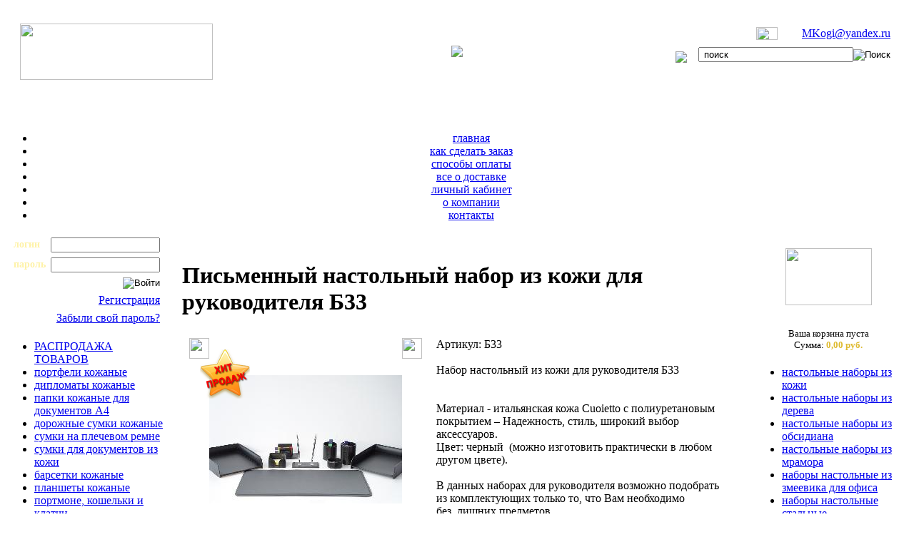

--- FILE ---
content_type: text/html; charset=windows-1251
request_url: https://www.mirkogi.ru/imag/n/nk/detail.php?ELEMENT_ID=10810
body_size: 11985
content:
<!DOCTYPE html PUBLIC "-//W3C//DTD XHTML 1.0 Transitional//EN" "http://www.w3.org/TR/xhtml1/DTD/xhtml1-transitional.dtd">
<html xmlns="http://www.w3.org/1999/xhtml">
<head>
<meta http-equiv="Content-Type" content="text/html; charset=windows-1251" />
<meta name="robots" content="кожаный, настольный, набор, из кожи, купить, кожаные, наборы, для руководителя, офисный, дорогой, письменный, кожаные, дипломат" />
<meta name="keywords" content="кожаный, настольный, набор, из кожи, купить, кожаные, наборы, для руководителя, офисный, дорогой, письменный, кожаные, дипломат" />
<title>Мир Кожи | Письменный настольный набор из кожи для руководителя Б33</title>
<link href="/bitrix/js/main/core/css/core.css?1647366946" type="text/css" rel="stylesheet" />
<link href="/bitrix/templates/mir/components/bitrix/menu/horizontal_multilevel1/style.css?1647366946" type="text/css" rel="stylesheet" />
<link href="/bitrix/templates/mir/components/bitrix/menu/left_menu/style.css?1647366946" type="text/css" rel="stylesheet" />
<link href="/bitrix/templates/.default/components/efuture/catalog.section/ban_new2/style.css?1647366947" type="text/css" rel="stylesheet" />
<link href="/bitrix/templates/mir/components/bitrix/catalog.section/template2/style.css?1647366946" type="text/css" rel="stylesheet" />
<link href="/bitrix/templates/mir/components/bitrix/catalog.element/template1/style.css?1647366946" type="text/css" rel="stylesheet" />
<link href="/bitrix/templates/mir/components/bitrix/sale.basket.basket/template1/style.css?1647366946" type="text/css" rel="stylesheet" />
<link href="/bitrix/templates/mir/components/bitrix/sale.basket.basket.line/.default/style.css?1647366946" type="text/css" rel="stylesheet" />
<link href="/bitrix/templates/mir/components/bitrix/menu/right_menu/style.css?1647366946" type="text/css" rel="stylesheet" />
<link href="/bitrix/templates/mir/styles.css?1768299841" type="text/css" rel="stylesheet" />
<link href="/bitrix/templates/mir/template_styles.css?1768299841" type="text/css" rel="stylesheet" />
<script type="text/javascript" src="/bitrix/js/main/core/core.js?1647366946"></script>
<script type="text/javascript">BX.message({'LANGUAGE_ID':'ru','FORMAT_DATE':'DD.MM.YYYY','FORMAT_DATETIME':'DD.MM.YYYY HH:MI:SS','COOKIE_PREFIX':'BITRIX_SM','USER_ID':'','bitrix_sessid':'487965aed28a5a8acb1b164b995c0632','SITE_ID':'mk','JS_CORE_LOADING':'Загрузка...','JS_CORE_WINDOW_CLOSE':'Закрыть','JS_CORE_WINDOW_EXPAND':'Развернуть','JS_CORE_WINDOW_NARROW':'Свернуть в окно','JS_CORE_WINDOW_SAVE':'Сохранить','JS_CORE_WINDOW_CANCEL':'Отменить','JS_CORE_H':'ч','JS_CORE_M':'м','JS_CORE_S':'с'})</script>
<script type="text/javascript" src="/bitrix/js/main/core/core_ajax.js?1647366946"></script>
<script type="text/javascript" src="/bitrix/js/main/session.js?1647366946"></script>
<script type="text/javascript">
bxSession.Expand(1440, '487965aed28a5a8acb1b164b995c0632', false, '9757d7b9a5c790fde19312ca05cf3142');
</script>
<meta name='yandex-verification' content='6520417a34f38236' />

<link rel="SHORTCUT ICON" href="//www.mirkogi.ru/favicon.ico" type="image/x-icon">
<link rel="icon" type="image/svg+xml" href="//www.mirkogi.ru/favicon.svg" />

<meta name="yandex-verification" content="67f1ed9e9bf02dc2" />


<!-- Yandex.Metrika counter -->
<script type="text/javascript" >
    (function (d, w, c) {
        (w[c] = w[c] || []).push(function() {
            try {
                w.yaCounter1127799 = new Ya.Metrika2({
                    id:1127799,
                    clickmap:true,
                    trackLinks:true,
                    accurateTrackBounce:true,
                    webvisor:true
                });
            } catch(e) { }
        });

        var n = d.getElementsByTagName("script")[0],
            s = d.createElement("script"),
            f = function () { n.parentNode.insertBefore(s, n); };
        s.type = "text/javascript";
        s.async = true;
        s.src = "https://mc.yandex.ru/metrika/tag.js";

        if (w.opera == "[object Opera]") {
            d.addEventListener("DOMContentLoaded", f, false);
        } else { f(); }
    })(document, window, "yandex_metrika_callbacks2");
</script>
<noscript><div><img src="https://mc.yandex.ru/watch/1127799" style="position:absolute; left:-9999px;" alt="" /></div></noscript>
<!-- /Yandex.Metrika counter -->



<!--[if lt IE 7]>
<script type="text/javascript" src="/unitpngfix.js"></script>
<![endif]-->

<script          language=JavaScript>
        var message="";
        function clickIE() {if (document.all) {(message);return false;}}
        function clickNS(e) {if 
        (document.layers||(document.getElementById&&!document.all)) {
        if (e.which==2||e.which==3) {(message);return false;}}}
        if (document.layers) 
        {document.captureEvents(Event.MOUSEDOWN);document.onmousedown=clickNS;}
        else{document.onmouseup=clickNS;document.oncontextmenu=clickIE;}
        function MM_displayStatusMsg(msgStr) {
        status=msgStr;
        document.MM_returnValue = true;
        }
        </script>

</head>

<SCRIPT language="JavaScript"> 
 
<!-- Begin
function movepic(img_name,img_src) {
document[img_name].src=img_src;
}
// End -->
</SCRIPT>


<script type="text/javascript" src="/highslide/highslide.js"></script>
<script type="text/javascript" src="/highslide/highslide-with-gallery.js"></script>
<!--[if lt IE 7]>
<link rel="stylesheet" type="text/css" href="/highslide/highslide-ie6.css" />
<![endif]-->

<link rel="stylesheet" type="text/css" href="/highslide/highslide.css" />

<script type="text/javascript">
   hs.blockRightClick = true;
</script>

<body>
<SCRIPT          language=JavaScript1.2>
        var clickmessage="Извините, у Вас нет права на копирование рисунков!"
        function disableclick(e) {
        if (document.all) {
        if (event.button==2||event.button==3) {
        if (event.srcElement.tagName=="IMG"){
        alert(clickmessage)
        return false;
        }
        }
        }
        else if (document.layers) {
        if (e.which == 3) {
        alert(clickmessage)
        return false;
        }
        }
        else if (document.getElementById){
        if (e.which==3&&e.target.tagName=="IMG"){
        alert(clickmessage)
        return false
        }
        }
        }
        function associateimages(){
        for(i=0;i<document.images.length;i++)
        document.images[i].onmousedown=disableclick;
        }
        if (document.all||document.getElementById)
        document.onmousedown=disableclick
        else if (document.layers)
        associateimages()
        </SCRIPT>
<div id="panel"></div>
<table border="0"  cellspacing="0" cellpadding="0" style="min-width:1230px; width:100%; height:100%;">
  <tr>
    <td valign="top" height="100%"><table width="100%" border="0" cellspacing="0" cellpadding="0">
      <tr>
        <td valign="top" style="min-height:161px; height:161px; background:url(/bitrix/templates/mir/images/back_top.gif) left top repeat-x;">
        <table width="100%" border="0" cellspacing="0" cellpadding="0" style="padding-left:20px; padding-top:25px; padding-right:20px;">
          <tr>
            <td align="left" valign="middle" style="min-width:350px; width:350px;"><a href="/"><img src="/bitrix/templates/mir/images/logo.png" width="270" height="79" /></a></td>
            <td align="center" valign="middle"><img src="/images/phone_new.png" height="68" /></td>
            <td align="right" valign="top" style="min-width:350px; width:300px;"><table width="100%" border="0" cellspacing="5" cellpadding="0">
              <tr>
                <td width="155" align="right"><img src="/bitrix/templates/mir/images/mail.png" width="30" height="18" align="middle" /></td>
                <td width="130" align="right" class="top_cont">
<script language="JavaScript">
var login  = 'MKogi';
var server = 'yandex.ru';
var email  = login+'@'+server;
var url = 'mailto:'+email;
document.write('<a href="'+url+'" class="top_cont">'+email+'</a>');
</script>
</td>
              </tr>
              <tr>
                <td width="155" align="right"></td>
                <td width="130" align="right" class="top_cont"></td>
              </tr>
              <tr>
                <td colspan="2" align="right">                  
<form action="/search/index.php" name="frm">
	<table border="0" cellspacing="0" cellpadding="0" align="right">
		<tr>
		  <td align="center"><img src="/bitrix/templates/mir/images/search.png" align="middle" />
		    &nbsp;&nbsp;&nbsp;</td>
		  <td align="right"><input type="text" name="q" size="25" maxlength="50" class="q" value=" поиск " onClick="document.forms['frm'].q.value='';"/></td>
			<td align="left"><input name="s2" type="image" value="Поиск" src="/bitrix/templates/mir/images/search_right.gif" align="middle" /></td>
		</tr>
	</table>
</form>
</td>
              </tr>
            </table></td>
          </tr>
        </table></td>
      </tr>
    </table>
   <table width="100%" border="0" cellspacing="0" cellpadding="0">
  <tr>
    <td class="menu_top_back"></td>
  </tr>
  <tr>
    <td valign="middle" align="center" class="menu_main"><script src="/bitrix/templates/mir/components/bitrix/menu/horizontal_multilevel1/script.js?1647366946" type="text/javascript"></script>
<ul id="horizontal-multilevel-menu">


	
	
		
							<li><a href="/index.php" class="root-item">главная</a></li>
			
		
	
	

	
	
		
							<li><a href="/howtobuy/" class="root-item">как сделать заказ</a></li>
			
		
	
	

	
	
		
							<li><a href="/oplata.php" class="root-item">способы оплаты</a></li>
			
		
	
	

	
	
		
							<li><a href="/dostavka.php" class="root-item">все о доставке</a></li>
			
		
	
	

	
	
		
							<li><a href="/personal/" class="root-item">личный кабинет</a></li>
			
		
	
	

	
	
		
							<li><a href="/about.php" class="root-item">о компании</a></li>
			
		
	
	

	
	
		
							<li><a href="/kont.php" class="root-item">контакты</a></li>
			
		
	
	


</ul>
<div class="menu-clear-left"></div>
</td>
  </tr>
  <tr>
    <td class="menu_top_back"></td>
  </tr>
</table>
<table style="min-width:1230px; width:100%" height="77%" border="0" cellspacing="0" cellpadding="0">
  <tr>
    <td rowspan="2" valign="top" class="column_left_right"><table width="100%" border="0" cellspacing="0" cellpadding="0">
      <tr>
        <td class="auth_form">

<div id="at_bitrix">
<form method="post" target="_top" action="/imag/n/nk/detail.php?login=yes&amp;ELEMENT_ID=10810">
			<input type="hidden" name="backurl" value="/imag/n/nk/detail.php?ELEMENT_ID=10810" />
			<input type="hidden" name="AUTH_FORM" value="Y" />
	<input type="hidden" name="TYPE" value="AUTH" />
	<table width="95%" align="center" cellspacing="5">
			<tr>
				<td >
				<span style="color:#fef2a7; font-size:14px; font-weight:bold;">логин</span></td>
				<td width="100%" align="right"><input type="text" class="auth" name="USER_LOGIN" maxlength="50" value="" size="17" /></td>
			</tr>
			<tr>
				<td>
				<span style="color:#fef2a7; font-size:14px; font-weight:bold;">пароль</span></td>
				<td align="right"><input class="pass" type="password" name="USER_PASSWORD" maxlength="50" size="17" /></td>
			</tr>
							<tr>
				<td colspan="2" align="right"><input type="image" src="/images/enter.gif" name="Login" value="Войти" /></td>
			</tr>
					<tr>
				<td colspan="2" align="right"><a href="/auth.php?register=yes&amp;backurl=%2Fimag%2Fn%2Fnk%2Fdetail.php%3FELEMENT_ID%3D10810">Регистрация</a><br /></td>
	  </tr>
		
			<tr>
				<td colspan="2" align="right"><a href="/auth.php?forgot_password=yes&amp;backurl=%2Fimag%2Fn%2Fnk%2Fdetail.php%3FELEMENT_ID%3D10810">Забыли свой пароль?</a></td>
	  </tr>
	</table>
</form>
</div>


</td>
      </tr>
      <tr>
        <td class="left_spacer"></td>
      </tr>
      <tr>
        <td class="left_menu"><script src="/bitrix/templates/mir/components/bitrix/menu/left_menu/script.js?1647366946" type="text/javascript"></script>
<ul id="vertical-multilevel-menu">


	
	
		
							<li><a href="/imag/kog/rek/" class="root-item">РАСПРОДАЖА ТОВАРОВ</a></li>
			
		
	
	

	
	
		
							<li><a href="/imag/kog/port/" class="root-item">портфели кожаные</a></li>
			
		
	
	

	
	
		
							<li><a href="/imag/kog/dip/" class="root-item">дипломаты кожаные</a></li>
			
		
	
	

	
	
		
							<li><a href="/imag/kog/papki/" class="root-item">папки кожаные для документов А4</a></li>
			
		
	
	

	
	
		
							<li><a href="/imag/kog/sdor/" class="root-item">дорожные сумки кожаные</a></li>
			
		
	
	

	
	
		
							<li><a href="/imag/kog/spw/" class="root-item">сумки на плечевом ремне</a></li>
			
		
	
	

	
	
		
							<li><a href="/imag/kog/sdoc/" class="root-item">сумки для документов из кожи</a></li>
			
		
	
	

	
	
		
							<li><a href="/imag/kog/bar/" class="root-item">барсетки кожаные</a></li>
			
		
	
	

	
	
		
							<li><a href="/imag/kog/pl/" class="root-item">планшеты кожаные</a></li>
			
		
	
	

	
	
		
							<li><a href="/imag/kog/portm/" class="root-item">портмоне, кошельки и клатчи</a></li>
			
		
	
	

	
	
		
							<li><a href="/imag/kog/rem/" class="root-item">ремни кожаные мужские</a></li>
			
		
	
	

	
	
		
							<li><a href="/imag/kog/portp/" class="root-item">портпледы кожаные</a></li>
			
		
	
	

	
	
		
							<li><a href="/imag/kog/sw/" class="root-item">сумки женские кожаные</a></li>
			
		
	
	

	
	
		
							<li><a href="/imag/kog/covers/" class="root-item">обложки для документов</a></li>
			
		
	
	


</ul>
</td>
      </tr>
       <tr>
        <td class="left_spacer"></td>
      </tr>
        <tr>
        <td><br />
 
<p align="center"><img src="/images/bn.gif" width="191" height="193"  /> 
  <br />
   <span style="font-size: 11px;"><strong>Уважаемые клиенты! 
      <br />
     </strong>В нашем Интернет магазине &laquo;Мир Кожи&raquo; Богатый выбор кожаных изделий известных мировых брендов.Всегда для Вас проводятся всевозможные акции. Так же в зависимости от объема заказа, суммы и т.д. предусмотрена гибкая система скидок. 
    <br />
   <strong>Подробную информацию о скидках Вы можете узнать, позвонив по телефону 
      <br />
          </strong></span><span style="font-size: 11px;"><strong>8 (916) 402-30-44</strong></span></p>
 

<table border="0" align="center" cellpadding="0" cellspacing="0">
		
				<tr>
		
		<td valign="top" width="100%">

			<table border="0" align="center" cellpadding="0" cellspacing="2">
				<tr>
					
						<td align="center" valign="top" >

						<a href="/imag/kog/port/apples/detail.php?ELEMENT_ID=8404"><img border="0" src="/upload/iblock/04b/200-1.jpg" width="140" height="113.4" alt="Портфель мужской кожаный на одно отделение APPLES" title="Портфель мужской кожаный на одно отделение APPLES" /></a></td>
				</tr>
				<tr>
				  <td align="center" valign="top" ><a href="/imag/kog/port/apples/detail.php?ELEMENT_ID=8404" style="font-size:12px;"><b>Портфель мужской кожаный на одно отделение APPLES</b></a><br/>
										
						<span style="font-size:11px; align:justify;"></span>
<div style="float:right"><a href="/imag/kog/port/apples/detail.php?ELEMENT_ID=8404" style="font-size:11px;">Подробнее...</a></div></td>
			  </tr>
			</table>

			
		</td>

					</tr>
		
		
				<tr>
		
		<td valign="top" width="100%">

			<table border="0" align="center" cellpadding="0" cellspacing="2">
				<tr>
					
						<td align="center" valign="top" >

						<a href="/imag/kog/dip/esselte/detail.php?ELEMENT_ID=7570"><img border="0" src="/upload/iblock/e8b/072603   7570.jpg" width="189" height="114.1" alt="Купить дипломат из натуральной кожи" title="Купить дипломат из натуральной кожи" /></a></td>
				</tr>
				<tr>
				  <td align="center" valign="top" ><a href="/imag/kog/dip/esselte/detail.php?ELEMENT_ID=7570" style="font-size:12px;"><b>Купить дипломат из натуральной кожи</b></a><br/>
										
						<span style="font-size:11px; align:justify;"></span>
<div style="float:right"><a href="/imag/kog/dip/esselte/detail.php?ELEMENT_ID=7570" style="font-size:11px;">Подробнее...</a></div></td>
			  </tr>
			</table>

			
		</td>

					</tr>
		
		
		
</table>


</td>
      </tr>
<tr><td>
<br/><p align="justify">

<table border="0" align="center" cellpadding="0" cellspacing="0">
		
				<tr>
		
		<td valign="top" width="100%">

			<table border="0" align="center" cellpadding="0" cellspacing="2">
				<tr>
					<td align="center">
						<a href="http://www.mirkogi.ru/imag/kog/rek/"><img border="0" src="/upload/iblock/3f6/200 grwmj.jpg" width="200" height="208" alt="" title="Рекламные акции. Распродажа портфелей, портпледов, дорожных сумок, настольных наборов и многое другое " /></a><br /><a href="http://www.mirkogi.ru/imag/kog/rek/">
						<b>Рекламные акции. Распродажа портфелей, портпледов, дорожных сумок, настольных наборов и многое другое </b>
						</a><br />
						</td>
					
					
				</tr>
			</table>

			
						
			
			&nbsp;
		</td>

					</tr>
		
		
				<tr>
		
		<td valign="top" width="100%">

			<table border="0" align="center" cellpadding="0" cellspacing="2">
				<tr>
					<td align="center">
						<a href="http://www.mirkogi.ru/imag/kog/port/krok/detail.php?ELEMENT_ID=8229"><img border="0" src="/upload/iblock/f09/3.jpeg" width="202" height="200" alt="" title="Купить портфель из натуральной кожи крокодила ND04 Лучшая цена!!! Скидка 5%" /></a><br /><a href="http://www.mirkogi.ru/imag/kog/port/krok/detail.php?ELEMENT_ID=8229">
						<b>Купить портфель из натуральной кожи крокодила ND04 Лучшая цена!!! Скидка 5%</b>
						</a><br />
						</td>
					
					
				</tr>
			</table>

			
						
			
			&nbsp;
		</td>

					</tr>
		
		
				<tr>
		
		<td valign="top" width="100%">

			<table border="0" align="center" cellpadding="0" cellspacing="2">
				<tr>
					<td align="center">
						<a href="http://www.mirkogi.ru/imag/index.php?SECTION_ID=1173&ELEMENT_ID=9063&sphrase_id=30598"><img border="0" src="/upload/iblock/745/076 008.jpg" width="200" height="168" alt="" title="Портфель мужской кожаный на два отделения Giorgio Ferretti 076 008 Лучшая цена! Распродажа" /></a><br /><a href="http://www.mirkogi.ru/imag/index.php?SECTION_ID=1173&ELEMENT_ID=9063&sphrase_id=30598">
						<b>Портфель мужской кожаный на два отделения Giorgio Ferretti 076 008 Лучшая цена! Распродажа</b>
						</a><br />
						</td>
					
					
				</tr>
			</table>

			
						
			
			&nbsp;
		</td>

					</tr>
		
		
				<tr>
		
		<td valign="top" width="100%">

			<table border="0" align="center" cellpadding="0" cellspacing="2">
				<tr>
					<td align="center">
						<a href="http://www.mirkogi.ru/imag/kog/port/vasheron/detail.php?ELEMENT_ID=10158"><img border="0" src="/upload/iblock/1e1/refutbg 1.jpg" width="200" height="196" alt="" title="Портфель мужской кожаный NARVIN (Vasheron) 9736 N.Polo Black Распродажа 5%" /></a><br /><a href="http://www.mirkogi.ru/imag/kog/port/vasheron/detail.php?ELEMENT_ID=10158">
						<b>Портфель мужской кожаный NARVIN (Vasheron) 9736 N.Polo Black Распродажа 5%</b>
						</a><br />
						</td>
					
					
				</tr>
			</table>

			
						
			
			&nbsp;
		</td>

					</tr>
		
		
				<tr>
		
		<td valign="top" width="100%">

			<table border="0" align="center" cellpadding="0" cellspacing="2">
				<tr>
					<td align="center">
						<a href="http://www.mirkogi.ru/imag/index.php?SECTION_ID=1185&ELEMENT_ID=9468&sphrase_id=38017"><img border="0" src="/upload/iblock/8b0/225 03.jpg" width="200" height="196" alt="" title="Сумка кожаная для документов Barkli 225 03 Высшее качество!!! Скидка 3%" /></a><br /><a href="http://www.mirkogi.ru/imag/index.php?SECTION_ID=1185&ELEMENT_ID=9468&sphrase_id=38017">
						<b>Сумка кожаная для документов Barkli 225 03 Высшее качество!!! Скидка 3%</b>
						</a><br />
						</td>
					
					
				</tr>
			</table>

			
						
			
			&nbsp;
		</td>

					</tr>
		
		
				<tr>
		
		<td valign="top" width="100%">

			<table border="0" align="center" cellpadding="0" cellspacing="2">
				<tr>
					<td align="center">
						<a href="http://www.mirkogi.ru/imag/index.php?SECTION_ID=1174&ELEMENT_ID=9078&sphrase_id=34029"><img border="0" src="/upload/iblock/724/019 010.jpg" width="200" height="180" alt="" title="Сумка для документов кожаная на три отделения Giorgio Ferretti 019 010 Лучшая цена! Распродажа Скидка 5%" /></a><br /><a href="http://www.mirkogi.ru/imag/index.php?SECTION_ID=1174&ELEMENT_ID=9078&sphrase_id=34029">
						<b>Сумка для документов кожаная на три отделения Giorgio Ferretti 019 010 Лучшая цена! Распродажа Скидка 5%</b>
						</a><br />
						</td>
					
					
				</tr>
			</table>

			
						
			
			&nbsp;
		</td>

					</tr>
		
		
				<tr>
		
		<td valign="top" width="100%">

			<table border="0" align="center" cellpadding="0" cellspacing="2">
				<tr>
					<td align="center">
						<a href="http://www.mirkogi.ru/imag/index.php?SECTION_ID=1175&ELEMENT_ID=9196&sphrase_id=38020"><img border="0" src="/upload/iblock/d21/122 1.jpg" width="200" height="159" alt="" title="Сумка дорожная кожаная Giorgio Ferretti 122 1 Лучшая цена! Распродажа 3%" /></a><br /><a href="http://www.mirkogi.ru/imag/index.php?SECTION_ID=1175&ELEMENT_ID=9196&sphrase_id=38020">
						<b>Сумка дорожная кожаная Giorgio Ferretti 122 1 Лучшая цена! Распродажа 3%</b>
						</a><br />
						</td>
					
					
				</tr>
			</table>

			
						
			
			&nbsp;
		</td>

					</tr>
		
		
				<tr>
		
		<td valign="top" width="100%">

			<table border="0" align="center" cellpadding="0" cellspacing="2">
				<tr>
					<td align="center">
						<a href="http://www.mirkogi.ru/imag/kog/port/krok/detail.php?ELEMENT_ID=8230"><img border="0" src="/upload/iblock/6b7/2.jpeg" width="200" height="205" alt="" title="Купить портфель из натуральной кожи крокодила ND05 Лучшая цена!!! Скидка 5%" /></a><br /><a href="http://www.mirkogi.ru/imag/kog/port/krok/detail.php?ELEMENT_ID=8230">
						<b>Купить портфель из натуральной кожи крокодила ND05 Лучшая цена!!! Скидка 5%</b>
						</a><br />
						</td>
					
					
				</tr>
			</table>

			
						
			
			&nbsp;
		</td>

					</tr>
		
		
				<tr>
		
		<td valign="top" width="100%">

			<table border="0" align="center" cellpadding="0" cellspacing="2">
				<tr>
					<td align="center">
						<a href=" http://www.mirkogi.ru/imag/index.php?SECTION_ID=541&ELEMENT_ID=3125&sphrase_id=34032"><img border="0" src="/upload/iblock/f4b/cfbfa428-e3cd-11de-83ed-002185057a31_jpeg_resize1.jpg" width="200" height="198" alt="" title="Портфель мужской кожаный  &quot;Барселона&quot;  Лучшая цена!!! Распродажа" /></a><br /><a href=" http://www.mirkogi.ru/imag/index.php?SECTION_ID=541&ELEMENT_ID=3125&sphrase_id=34032">
						<b>Портфель мужской кожаный  &quot;Барселона&quot;  Лучшая цена!!! Распродажа</b>
						</a><br />
						</td>
					
					
				</tr>
			</table>

			
						
			
			&nbsp;
		</td>

					</tr>
		
		
				<tr>
		
		<td valign="top" width="100%">

			<table border="0" align="center" cellpadding="0" cellspacing="2">
				<tr>
					<td align="center">
						<a href="http://www.mirkogi.ru/imag/kog/port/vasheron/detail.php?ELEMENT_ID=10160"><img border="0" src="/upload/iblock/25e/111.jpg" width="200" height="172" alt="" title="Портфель кожаный мужской NARVIN (Vasheron) 9738-N Bambino Black (вашерон) Лучшая цена! Распродажа 3%" /></a><br /><a href="http://www.mirkogi.ru/imag/kog/port/vasheron/detail.php?ELEMENT_ID=10160">
						<b>Портфель кожаный мужской NARVIN (Vasheron) 9738-N Bambino Black (вашерон) Лучшая цена! Распродажа 3%</b>
						</a><br />
						</td>
					
					
				</tr>
			</table>

			
						
			
			&nbsp;
		</td>

					</tr>
		
		
				<tr>
		
		<td valign="top" width="100%">

			<table border="0" align="center" cellpadding="0" cellspacing="2">
				<tr>
					<td align="center">
						<a href="http://www.mirkogi.ru/imag/index.php?SECTION_ID=969&ELEMENT_ID=6914&sphrase_id=30604"><img border="0" src="/upload/iblock/e91/00061820.jpg" width="200" height="200" alt="" title="Портфель мужской кожаный на два отделения Merkur 00061820 Лучщая цена! Распродажа" /></a><br /><a href="http://www.mirkogi.ru/imag/index.php?SECTION_ID=969&ELEMENT_ID=6914&sphrase_id=30604">
						<b>Портфель мужской кожаный на два отделения Merkur 00061820 Лучщая цена! Распродажа</b>
						</a><br />
						</td>
					
					
				</tr>
			</table>

			
						
			
			&nbsp;
		</td>

					</tr>
		
		
				<tr>
		
		<td valign="top" width="100%">

			<table border="0" align="center" cellpadding="0" cellspacing="2">
				<tr>
					<td align="center">
						<a href="http://www.mirkogi.ru/imag/index.php?SECTION_ID=1169&ELEMENT_ID=9659&sphrase_id=30603"><img border="0" src="/upload/iblock/957/MT08.jpg" width="200" height="150" alt="" title="Ремень мужской кожаный EMINSA MT08 Лучщая цена! Распродажа" /></a><br /><a href="http://www.mirkogi.ru/imag/index.php?SECTION_ID=1169&ELEMENT_ID=9659&sphrase_id=30603">
						<b>Ремень мужской кожаный EMINSA MT08 Лучщая цена! Распродажа</b>
						</a><br />
						</td>
					
					
				</tr>
			</table>

			
						
			
			&nbsp;
		</td>

					</tr>
		
		
				<tr>
		
		<td valign="top" width="100%">

			<table border="0" align="center" cellpadding="0" cellspacing="2">
				<tr>
					<td align="center">
						<a href="http://www.mirkogi.ru/imag/kog/port/krok/detail.php?ELEMENT_ID=8228"><img border="0" src="/upload/iblock/fcb/1.jpeg" width="213" height="200" alt="" title="Портфель из натуральной кожи крокодила ND02 Лучшая цена!!! Скидка 5% " /></a><br /><a href="http://www.mirkogi.ru/imag/kog/port/krok/detail.php?ELEMENT_ID=8228">
						<b>Портфель из натуральной кожи крокодила ND02 Лучшая цена!!! Скидка 5% </b>
						</a><br />
						</td>
					
					
				</tr>
			</table>

			
						
			
			&nbsp;
		</td>

					</tr>
		
		
				<tr>
		
		<td valign="top" width="100%">

			<table border="0" align="center" cellpadding="0" cellspacing="2">
				<tr>
					<td align="center">
						<a href="http://www.mirkogi.ru/imag/index.php?SECTION_ID=884&ELEMENT_ID=8427&sphrase_id=30600"><img border="0" src="/upload/iblock/f9b/170362.jpg" width="200" height="195" alt="" title="Сумка дорожная кожаная Pierre Лучщая цена! Распродажа" /></a><br /><a href="http://www.mirkogi.ru/imag/index.php?SECTION_ID=884&ELEMENT_ID=8427&sphrase_id=30600">
						<b>Сумка дорожная кожаная Pierre Лучщая цена! Распродажа</b>
						</a><br />
						</td>
					
					
				</tr>
			</table>

			
						
			
			&nbsp;
		</td>

					</tr>
		
		
				<tr>
		
		<td valign="top" width="100%">

			<table border="0" align="center" cellpadding="0" cellspacing="2">
				<tr>
					<td align="center">
						<a href="http://www.mirkogi.ru/imag/kog/rek/detail.php?ELEMENT_ID=7834"><img border="0" src="/upload/iblock/994/ hvptzngmzple.jpg" width="200" height="127" alt="" title="Кредитницы Dr.Koffer из натуральной кожи для проездного билета, визиток и кредитных карт(черная и красная)" /></a><br /><a href="http://www.mirkogi.ru/imag/kog/rek/detail.php?ELEMENT_ID=7834">
						<b>Кредитницы Dr.Koffer из натуральной кожи для проездного билета, визиток и кредитных карт(черная и красная)</b>
						</a><br /><b> СКИДКА При покупке от 10 шт. цена 600руб. </b>
						</td>
					
					
				</tr>
			</table>

			
						
			
			&nbsp;
		</td>

					</tr>
		
		
		
</table>

</p></td></tr>
    </table>
     </td>
    <td valign="top" style="min-width:820px;"><table width="100%" border="0" cellspacing="20" cellpadding="0">
      <tr>
        <td><h1>Письменный настольный набор из кожи для руководителя Б33</h1>
<p></p>
<p><p>

	<table width="100%" border="0" cellspacing="0" cellpadding="10">
		<tr>
				  <td width="0%" align="center" valign="top">
            <script type="text/javascript"> 
	hs.graphicsDir = '/highslide/graphics/';
	hs.wrapperClassName = 'wide-border';
</script>

  

<div style=" margin-left:5px; margin-top:5px; position: absolute; background:url(//castelshop.ru/images/hit.png) no-repeat; color:#FFF; width:70px; height:70px; font-size:14px; font-weight:bold; margin-top:15px; margin-left:15px;"></div>

<table width="0" border="0" align="center" cellpadding="0" cellspacing="0">
						  <tr>
						    <td><img src="/images/left_top.png" width="28" height="29"></td>
						    <td rowspan="3" valign="top" ><table width="100%" border="0" cellspacing="0" cellpadding="0">
						      <tr>
						        <td height="7" style="background:url(/images/top_spacer.png) top repeat-x"></td>
					          </tr>
						      <tr>
						        <td style="background:#FFF; min-width:270px; min-height:270px; width:220px; height:270px;" align="center"><a href="/upload/iblock/aa7/36644f74-3579-11e7-8573-bcaec5b392f8.resize1.jpeg" class="highslide" onclick="return hs.expand(this)">
<img src="/upload/iblock/dd8/36644f74-3579-11e7-8573-bcaec5b392f8.resize2.jpeg" border="0" width="270" height="180" alt="Письменный настольный набор из кожи для руководителя Б33" title="Письменный настольный набор из кожи для руководителя Б33" /></a></td>
					          </tr>
						      <tr>
						        <td height="7" style="background:url(/images/bottom_spacer.png) bottom repeat-x"></td>
					          </tr>
					        </table></td>
						    <td><img src="/images/right_top.png" width="28" height="29"></td>
					      </tr>
						  <tr>
						    <td height="226" style="background:url(/images/left_spacer_main.gif)">&nbsp;</td>
						    <td height="100%" style="background:url(/images/right_spacer_main.gif)">&nbsp;</td>
					      </tr>
						  <tr>
						    <td><img src="/images/left_bottom.png" width="28" height="29"></td>
						    <td><img src="/images/right_bottom.png" width="28" height="29"></td>
					      </tr>
		    </table>
                          <script type="text/javascript"> 
	hs.graphicsDir = '/highslide/graphics/';
	hs.align = 'center';
	hs.transitions = ['expand', 'crossfade'];
	hs.outlineType = 'rounded-white';
	hs.fadeInOut = true;
	//hs.dimmingOpacity = 0.75;
 
	// Add the controlbar
	hs.addSlideshow({
		//slideshowGroup: 'group1',
		interval: 5000,
		repeat: false,
		useControls: true,
		fixedControls: 'fit',
		overlayOptions: {
			opacity: .75,
			position: 'bottom center',
			hideOnMouseOut: true
		}
	});
</script>

           <p>
              		
 <p>Дополнительные фото товара:</p>
					<a href="/upload/iblock/6c4/ftotoramka_1.jpg" class="highslide" onclick="return hs.expand(this)"><img border="0" src="/upload/iblock/6c4/ftotoramka_1.jpg" width="60" height="60" alt="" title="Письменный настольный набор из кожи для руководителя Б33" /></a> 
					<a href="/upload/iblock/68b/kupi_buvar_collage_cuoietto_16012015_1__1_.jpg" class="highslide" onclick="return hs.expand(this)"><img border="0" src="/upload/iblock/68b/kupi_buvar_collage_cuoietto_16012015_1__1_.jpg" width="60" height="60" alt="" title="Письменный настольный набор из кожи для руководителя Б33" /></a> 
					<a href="/upload/iblock/606/ftotoramka_1.jpg" class="highslide" onclick="return hs.expand(this)"><img border="0" src="/upload/iblock/606/ftotoramka_1.jpg" width="60" height="60" alt="" title="Письменный настольный набор из кожи для руководителя Б33" /></a> 
					<a href="/upload/iblock/192/look_office_desk_set_for_the_head_27.jpg" class="highslide" onclick="return hs.expand(this)"><img border="0" src="/upload/iblock/192/look_office_desk_set_for_the_head_27.jpg" width="60" height="60" alt="" title="Письменный настольный набор из кожи для руководителя Б33" /></a> 
					<a href="/upload/iblock/6dd/start_s_chasami_2.jpg" class="highslide" onclick="return hs.expand(this)"><img border="0" src="/upload/iblock/6dd/start_s_chasami_2.jpg" width="60" height="60" alt="" title="Письменный настольный набор из кожи для руководителя Б33" /></a> 
					<a href="/upload/iblock/8ce/yhs fhgk cydjzkekkk.jpg" class="highslide" onclick="return hs.expand(this)"><img border="0" src="/upload/iblock/8ce/yhs fhgk cydjzkekkk.jpg" width="60" height="60" alt="" title="Письменный настольный набор из кожи для руководителя Б33" /></a> 
		        
		<br>
	<br>
            </p>
    <table width="270" border="0" align="center" cellpadding="0" cellspacing="0">
						        <tr>
						          <td width="100%" align="left" valign="middle">
			  			  		 <table width="100%" border="0" cellspacing="0" cellpadding="0">
  <tr>
    <td valign="top"><span style="color:#fbf9d1; font-size:14px; font-weight:bold;">Цена:</span>&nbsp;&nbsp;</td>
    <td>
			  <span style="color:#c8a32a; font-size:16px; font-weight:bold;">86 000,00 руб.</span>	   
				</td>
  </tr>
</table>

			
			</td>
						          <td valign="middle">				<a href="/imag/n/nk/detail.php?action=ADD2BASKET&amp;id=10810&amp;ELEMENT_ID=10810"><img src="/images/buy.gif" width="98" height="27" align="right"></a>
			</td>
        </tr>
            </table>
    </td>
		        
			<td width="100%" valign="top">
				Артикул: Б33<br/><br/>
                		Набор настольный из кожи для руководителя Б33<br />
<br />
<br />
Материал - итальянская кожа Cuoietto с полиуретановым покрытием – Надежность, стиль, широкий выбор аксессуаров.<br />
Цвет: черный&nbsp;&nbsp;&#40;можно изготовить практически в любом другом цвете&#41;.<br />
<br />
В данных наборах для руководителя возможно подобрать из комплектующих только то, что Вам необходимо без&nbsp;&nbsp;лишних предметов.<br />
Комплектация абсолютно свободная. Каждый предмет может быть приобретен отдельно.Вы можете дополнить свой набор в любое время.<br />
 Выбирая набор можно продумать функцию каждого элемента. <br />
<br />
Стандартная комплектация из 10 предметов : &#40;вы можете, как добавить, так и убрать любой элемент набора&#41;.<br />
<br />
- Подложка большая на стол 67 см. х 34 см. <br />
-стаканчик для пишущих принадлежностей H=12 см<br />
-стаканчик для пишущих принадлежностей H=10 см<br />
-стаканчик для канцелярских мелочей H=4 см<br />
-подставка для двух ручек<br />
- ручками шариковые &#40;2шт &#41;<br />
-подставка для блока записей<br />
-подставка для визитных карточек Размеры: 155 мм / 85 мм / 80 мм<br />
-&#40;2 шт&#41; лоток горизонтальный А4 Размеры: 65 мм / 260 мм / 340 мм&nbsp;&nbsp;&nbsp;&nbsp; &#40;возможно добавлять лотки - ставить сверху&#41;&nbsp;&nbsp;&nbsp;&nbsp;&nbsp;&nbsp; <br />
- Лоток для мелочей Длина: 165 мм. Ширина: 80 мм. Высота: 15 мм.<br />
-пресс папье D 110 мм<br />
<br />
Так же можно приобрести следующие предметы:<br />
-стакан Н12 см<br />
-стакан Н10 см<br />
-стакан Н4 см<br />
- лоток малый Длина: 195 мм. Ширина: 130 мм. Высота: 45 мм.<br />
-Лоток средний размеры : 45 мм / 210 мм / 160 мм<br />
-Лоток большой размеры: 45 мм / 240 мм / 240 мм<br />
-Лоток удлиненный размеры: 45 мм / 370 мм / 155 мм<br />
-Лоток А4 фигурный размеры: 45 мм / 370 мм / 285 мм<br />
-Папка для бумаг размеры:&nbsp;&nbsp;Высота: 340 мм. Ширина: 245 мм. Толщина 25мм.&#40; Изготавливается&nbsp;&nbsp;из кожи Full Grain.&#41;<br />
- Лоток для мелочей&nbsp;&nbsp;&#40;лодочка&#41;<br />
-пресс папье D 110 мм<br />
 -лоток горизонтальный А6 Размеры: 40 мм / 135 мм / 170 мм<br />
-нож для кореспонденции Размеры: 260 мм / 19 мм<br />
-лоток горизонтальный А4 Размеры: 65 мм / 260 мм / 340 мм&nbsp;&nbsp;&#40;возможно добавлять&nbsp;&nbsp;лотки - ставить сверху&#41;<br />
- лоток вертикальный А4 Размеры: 320 мм / 90 мм / 260 мм&nbsp;&nbsp;&nbsp;&nbsp;&#40;возможно добавлять лотки - ставить сбоку&#41;<br />
-подставка для перекидного календаря Размеры: 30 мм / 160 мм / 220 мм<br />
-Папка кожаная на подпись 330 /230 &#40;460 в развернутом виде&#41;<br />
-коврик для мыши <br />
-Часы 85 мм.<br />
-Часы 103 мм.<br />
-ежедневники размеры 225мм*155мм<br />
-фоторамка Размеры:длина 210мм;высота 170 мм;глубина 40 мм<br />
-держатель для одной ручки Размеры: D 115&nbsp;&nbsp;мм / 180 мм<br />
-держатель для двух ручек Размеры 160 / 90мм / 180 мм<br />
-корзина для мусора D30 Предусматривает вставку пластикового ведра, размером H=25, D=28<br />
-набор подстаканников 130*45 мм<br />
-один подстаканник D115мм<br />
-визитница &#40;холдер&#41;<br />
-подставка для блока бумаги<br />
-планшет с зажимом А4&nbsp;&nbsp;Размеры: 225/ 330 мм<br />
- Подложка на стол 110 см. х 55 см.&nbsp;&nbsp;<br />
- Подложка на стол 77 см. х 43 см<br />
- Подложка на стол 67 см. х 37 см.&nbsp;&nbsp;<br />
- Подложка на стол 54 см. х 34 см.<br />
<br />
<br />
Доставка по Москве в пределах МКАД бесплатная!!!<br />
			  </td>
	  </tr>
	</table>

	
	
	
			<br /><a href="index.php" onmouseover="movepic('back','/images/back.png')" 
onmouseout="movepic('back','/images/back_g.png')"><img name="back" src="/images/back_g.png" width="138" height="20.25"></a>
	
</p>
</p>
        
        </td>
        </tr>
    </table></td>
    <td rowspan="2" valign="top" class="column_left_right" >
    
    <table width="100%"  border="0" cellspacing="0" cellpadding="0">
      <tr>
        <td class="auth_form"><table width="100%" border="0" cellspacing="5" cellpadding="0" class="sale">
  <tr>
    <td><table width="200" border="0" cellspacing="0" cellpadding="0" >
  <tr>
    <td height="112" align="center" valign="middle">
                 <a href="/personal/cart/"> <img src="/images/cart.png" width="121" height="80"></a>
          </td>
    </tr>
</table>
<table width="200" border="0" cellspacing="0" cellpadding="0">
  <tr>
    <td align="center" style="font-size:13px;"><br/>
				
			Ваша корзина пуста		<br/>Сумма: <b style="color:#deba2f;">0,00 руб.</b></td>
  </tr>
</table></td>
  </tr>
</table>
</td>
      </tr>
      <tr>
        <td class="right_spacer"></td>
      </tr>
      <tr>
        <td class="left_menu"><script src="/bitrix/templates/mir/components/bitrix/menu/right_menu/script.js?1647366946" type="text/javascript"></script>
<ul id="vertical-multilevel-menu">


	
	
		
							<li><a href="/imag/n/nk/" class="root-item-selected">настольные наборы из кожи</a></li>
			
		
	
	

	
	
		
							<li><a href="/imag/n/nd/" class="root-item">настольные наборы из дерева</a></li>
			
		
	
	

	
	
		
							<li><a href="/imag/n/nob/" class="root-item">настольные наборы из обсидиана</a></li>
			
		
	
	

	
	
		
							<li><a href="/imag/n/nmr/" class="root-item">настольные наборы из мрамора</a></li>
			
		
	
	

	
	
		
							<li><a href="/imag/n/nz/" class="root-item">наборы настольные из змеевика для офиса</a></li>
			
		
	
	

	
	
		
							<li><a href="/imag/n/nst/" class="root-item">наборы настольные стальные</a></li>
			
		
	
	

	
	
		
							<li><a href="/imag/n/nma/" class="root-item">наборы настольные из малахита для руководителя</a></li>
			
		
	
	

	
	
		
							<li><a href="/imag/n/ns/" class="root-item">наборы настольные из стекла</a></li>
			
		
	
	

	
	
		
							<li><a href="/imag/n/ny/" class="root-item">наборы настольные из яшмы</a></li>
			
		
	
	

	
	
		
							<li><a href="/imag/n/nt/" class="root-item">наборы настольные тематические</a></li>
			
		
	
	

	
	
		
							<li><a href="/imag/n/nv/" class="root-item">письменные настольные наборы VIP</a></li>
			
		
	
	

	
	
		
							<li><a href="/imag/n/nn/" class="root-item">наборы настольные из нефрита</a></li>
			
		
	
	

	
	
		
							<li><a href="/imag/n/knn/" class="root-item">канцелярские настольные наборы из кожи эко</a></li>
			
		
	
	


</ul>
</td>
      </tr>
      <tr>
        <td class="right_spacer"></td>
      </tr>
      <tr>
        <td><br />
 
<p align="center"><img src="/images/bn.gif" width="191" height="193"  /> 
  <br />
 <span style="font-size: 11px;"><strong>Уважаемые клиенты! 
      <br />
     </strong>Раздел &laquo;Настольные наборы&raquo; порадует великолепным выбором письменных наборов и разнообразием материалов. Возможно изготовления настольных наборов на заказ и по индивидуальному дизайну или дополнения набора комплектующими из следующих материалов:  (малахита, стекла, обсидиана, мрамора, нефрита, змеевика, яшмы) 
    <br />
   <strong>Подробную информацию о сроках изготовления и цене индивидуального изделия Вы можете узнать, позвонив по телефону 
      <br />
     </strong></span><span style="font-size: 11px;"><strong><span class="Apple-style-span" style="font-weight: normal; font-size: medium;"><span class="Apple-style-span" style="font-size: 11px;"><strong> 8 (916) 402-30-44</strong></span></span></strong></span></p>
 

<table border="0" align="center" cellpadding="0" cellspacing="0">
		
				<tr>
		
		<td valign="top" width="100%">

			<table border="0" align="center" cellpadding="0" cellspacing="2">
				<tr>
					
						<td align="center" valign="top" >

						<a href="/imag/n/nk/detail.php?ELEMENT_ID=7476"><img border="0" src="/upload/iblock/171/PLDA318   7476.jpg" width="189" height="126" alt="Набор настольный кожаный" title="Набор настольный кожаный" /></a></td>
				</tr>
				<tr>
				  <td align="center" valign="top" ><a href="/imag/n/nk/detail.php?ELEMENT_ID=7476" style="font-size:12px;"><b>Набор настольный кожаный</b></a><br/>
										
						<span style="font-size:11px; align:justify;"></span>
<div style="float:right"><a href="/imag/n/nk/detail.php?ELEMENT_ID=7476" style="font-size:11px;">Подробнее...</a></div></td>
			  </tr>
			</table>

			
		</td>

					</tr>
		
		
				<tr>
		
		<td valign="top" width="100%">

			<table border="0" align="center" cellpadding="0" cellspacing="2">
				<tr>
					
						<td align="center" valign="top" >

						<a href="/imag/index.php?SECTION_ID=857&ELEMENT_ID=9185&sphrase_id=30608"><img border="0" src="/upload/iblock/c7e/s21v.jpg" width="175" height="90.3" alt="Набор настольный кожаный для руководителя" title="Набор настольный кожаный для руководителя" /></a></td>
				</tr>
				<tr>
				  <td align="center" valign="top" ><a href="/imag/index.php?SECTION_ID=857&ELEMENT_ID=9185&sphrase_id=30608" style="font-size:12px;"><b>Набор настольный кожаный для руководителя</b></a><br/>
										
						<span style="font-size:11px; align:justify;"></span>
<div style="float:right"><a href="/imag/index.php?SECTION_ID=857&ELEMENT_ID=9185&sphrase_id=30608" style="font-size:11px;">Подробнее...</a></div></td>
			  </tr>
			</table>

			
		</td>

					</tr>
		
		
		
</table>


</td>
      </tr>
<tr><td><br/><p align="justify">

<table border="0" align="center" cellpadding="0" cellspacing="0">
		
				<tr>
		
		<td valign="top" width="100%">

			<table border="0" align="center" cellpadding="0" cellspacing="2">
				<tr>
					<td align="center">
						<a href="http://www.mirkogi.ru/imag/n/nk/detail.php?ELEMENT_ID=9185"><img border="0" src="/upload/iblock/85f/S21V BLACK.jpg" width="200" height="112" alt="" title="Купить кожаный настольный набор для руководителя S21V BLACK" /></a><br /><a href="http://www.mirkogi.ru/imag/n/nk/detail.php?ELEMENT_ID=9185">
						<b>Купить кожаный настольный набор для руководителя S21V BLACK</b>
						</a><br />
						</td>
					
					
				</tr>
			</table>

			
						
			
			&nbsp;
		</td>

					</tr>
		
		
				<tr>
		
		<td valign="top" width="100%">

			<table border="0" align="center" cellpadding="0" cellspacing="2">
				<tr>
					<td align="center">
						<a href="http://www.mirkogi.ru/imag/n/nk/detail.php?ELEMENT_ID=9129"><img border="0" src="/upload/iblock/0bd/s20.jpeg" width="200" height="137" alt="" title="Настольный набор для руководителя из кожи S20V (7 предметов)" /></a><br /><a href="http://www.mirkogi.ru/imag/n/nk/detail.php?ELEMENT_ID=9129">
						<b>Настольный набор для руководителя из кожи S20V (7 предметов)</b>
						</a><br />
						</td>
					
					
				</tr>
			</table>

			
						
			
			&nbsp;
		</td>

					</tr>
		
		
				<tr>
		
		<td valign="top" width="100%">

			<table border="0" align="center" cellpadding="0" cellspacing="2">
				<tr>
					<td align="center">
						<a href="http://www.mirkogi.ru/imag/n/nk/detail.php?ELEMENT_ID=10098"><img border="0" src="/upload/iblock/d62/kmuaci.jpg" width="200" height="136" alt="" title="Купить Настольный набор для руководителя из кожи &quot;ФЕРРАРИ&quot; " /></a><br /><a href="http://www.mirkogi.ru/imag/n/nk/detail.php?ELEMENT_ID=10098">
						<b>Купить Настольный набор для руководителя из кожи &quot;ФЕРРАРИ&quot; </b>
						</a><br />
						</td>
					
					
				</tr>
			</table>

			
						
			
			&nbsp;
		</td>

					</tr>
		
		
				<tr>
		
		<td valign="top" width="100%">

			<table border="0" align="center" cellpadding="0" cellspacing="2">
				<tr>
					<td align="center">
						<a href="http://www.mirkogi.ru/imag/n/nk/detail.php?ELEMENT_ID=10203"><img border="0" src="/upload/iblock/0a7/s30v red 270.jpg" width="213" height="126" alt="" title="Настольный набор кожаный для руководителя s30v red" /></a><br /><a href="http://www.mirkogi.ru/imag/n/nk/detail.php?ELEMENT_ID=10203">
						<b>Настольный набор кожаный для руководителя s30v red</b>
						</a><br />
						</td>
					
					
				</tr>
			</table>

			
						
			
			&nbsp;
		</td>

					</tr>
		
		
				<tr>
		
		<td valign="top" width="100%">

			<table border="0" align="center" cellpadding="0" cellspacing="2">
				<tr>
					<td align="center">
						<a href="http://www.mirkogi.ru/imag/n/nk/detail.php?ELEMENT_ID=10199"><img border="0" src="/upload/iblock/f31/s32v br 270.jpg" width="213" height="109" alt="" title="Настольный набор из кожи S32V BR " /></a><br /><a href="http://www.mirkogi.ru/imag/n/nk/detail.php?ELEMENT_ID=10199">
						<b>Настольный набор из кожи S32V BR </b>
						</a><br />
						</td>
					
					
				</tr>
			</table>

			
						
			
			&nbsp;
		</td>

					</tr>
		
		
				<tr>
		
		<td valign="top" width="100%">

			<table border="0" align="center" cellpadding="0" cellspacing="2">
				<tr>
					<td align="center">
						<a href="http://www.mirkogi.ru/imag/n/nk/detail.php?ELEMENT_ID=10198"><img border="0" src="/upload/iblock/4dd/s32v bl.jpg" width="213" height="117" alt="" title="Купить настольный кожаный набор для руководителя s32v bl" /></a><br /><a href="http://www.mirkogi.ru/imag/n/nk/detail.php?ELEMENT_ID=10198">
						<b>Купить настольный кожаный набор для руководителя s32v bl</b>
						</a><br />
						</td>
					
					
				</tr>
			</table>

			
						
			
			&nbsp;
		</td>

					</tr>
		
		
				<tr>
		
		<td valign="top" width="100%">

			<table border="0" align="center" cellpadding="0" cellspacing="2">
				<tr>
					<td align="center">
						<a href="http://www.mirkogi.ru/imag/n/nd/detail.php?ELEMENT_ID=3005"><img border="0" src="/upload/iblock/513/552b295b-0fb3-11dd-8dd2-000c6e937c08.jpeg.resize1.jpg.resize1.jpg" width="200" height="127" alt="" title="Настольный деревянный набор Лидер продаж!" /></a><br /><a href="http://www.mirkogi.ru/imag/n/nd/detail.php?ELEMENT_ID=3005">
						<b>Настольный деревянный набор Лидер продаж!</b>
						</a><br />
						</td>
					
					
				</tr>
			</table>

			
						
			
			&nbsp;
		</td>

					</tr>
		
		
				<tr>
		
		<td valign="top" width="100%">

			<table border="0" align="center" cellpadding="0" cellspacing="2">
				<tr>
					<td align="center">
						<a href="http://www.mirkogi.ru/imag/n/nmr/detail.php?ELEMENT_ID=3010"><img border="0" src="/upload/iblock/017/552b2958-0fb3-11dd-8dd2-000c6e937c08_jpeg_resize1.jpg" width="200" height="135" alt="" title="Купить настольный набор из мрамора Лидер продаж" /></a><br /><a href="http://www.mirkogi.ru/imag/n/nmr/detail.php?ELEMENT_ID=3010">
						<b>Купить настольный набор из мрамора Лидер продаж</b>
						</a><br />
						</td>
					
					
				</tr>
			</table>

			
						
			
			&nbsp;
		</td>

					</tr>
		
		
				<tr>
		
		<td valign="top" width="100%">

			<table border="0" align="center" cellpadding="0" cellspacing="2">
				<tr>
					<td align="center">
						<a href="http://www.mirkogi.ru/imag/n/nob/detail.php?ELEMENT_ID=5088"><img border="0" src="/upload/iblock/410/8a524ed5-cc08-11dd-8ac5-0080484e63b0_jpeg_resize1.jpg" width="200" height="110" alt="" title="Настольный набор из обсидиана Лидер продаж" /></a><br /><a href="http://www.mirkogi.ru/imag/n/nob/detail.php?ELEMENT_ID=5088">
						<b>Настольный набор из обсидиана Лидер продаж</b>
						</a><br />
						</td>
					
					
				</tr>
			</table>

			
						
			
			&nbsp;
		</td>

					</tr>
		
		
				<tr>
		
		<td valign="top" width="100%">

			<table border="0" align="center" cellpadding="0" cellspacing="2">
				<tr>
					<td align="center">
						<a href="http://www.mirkogi.ru/imag/n/nz/detail.php?ELEMENT_ID=3225"><img border="0" src="/upload/iblock/732/8646c59e-1a13-11dd-8dea-000c6e937c08_jpeg_resize1.jpg" width="200" height="133" alt="" title="Купить набор настольный из обсидиана и змеевика Лидер продаж!" /></a><br /><a href="http://www.mirkogi.ru/imag/n/nz/detail.php?ELEMENT_ID=3225">
						<b>Купить набор настольный из обсидиана и змеевика Лидер продаж!</b>
						</a><br />
						</td>
					
					
				</tr>
			</table>

			
						
			
			&nbsp;
		</td>

					</tr>
		
		
				<tr>
		
		<td valign="top" width="100%">

			<table border="0" align="center" cellpadding="0" cellspacing="2">
				<tr>
					<td align="center">
						<a href="http://www.mirkogi.ru/imag/n/nk/detail.php?ELEMENT_ID=10202"><img border="0" src="/upload/iblock/20c/s30v rk bkgdamlkm 270 .jpg" width="213" height="130" alt="" title="Набор настольный кожаный  s30v croco brown" /></a><br /><a href="http://www.mirkogi.ru/imag/n/nk/detail.php?ELEMENT_ID=10202">
						<b>Набор настольный кожаный  s30v croco brown</b>
						</a><br />
						</td>
					
					
				</tr>
			</table>

			
						
			
			&nbsp;
		</td>

					</tr>
		
		
				<tr>
		
		<td valign="top" width="100%">

			<table border="0" align="center" cellpadding="0" cellspacing="2">
				<tr>
					<td align="center">
						<a href="http://www.mirkogi.ru/imag/n/nmr/detail.php?ELEMENT_ID=3008"><img border="0" src="/upload/iblock/ce5/552b2952-0fb3-11dd-8dd2-000c6e937c08_jpeg_resize1.jpg" width="200" height="143" alt="" title="Набор настольный из мрамора с бронзовыми эмементами " /></a><br /><a href="http://www.mirkogi.ru/imag/n/nmr/detail.php?ELEMENT_ID=3008">
						<b>Набор настольный из мрамора с бронзовыми эмементами </b>
						</a><br />
						</td>
					
					
				</tr>
			</table>

			
						
			
			&nbsp;
		</td>

					</tr>
		
		
				<tr>
		
		<td valign="top" width="100%">

			<table border="0" align="center" cellpadding="0" cellspacing="2">
				<tr>
					<td align="center">
						<a href="https://www.castelshop.ru/catalog/kupit_nabor_dlya_rukovoditelya_nastolnyy_iz_kozhi_v_podarok/"><img border="0" src="" width="" height="" alt="" title="Настольные наборы из кожи на стол руководителя свободная комплектация!" /></a><br /><a href="https://www.castelshop.ru/catalog/kupit_nabor_dlya_rukovoditelya_nastolnyy_iz_kozhi_v_podarok/">
						<b>Настольные наборы из кожи на стол руководителя свободная комплектация!</b>
						</a><br />
						</td>
					
					
				</tr>
			</table>

			
						
			
			&nbsp;
		</td>

					</tr>
		
		
				<tr>
		
		<td valign="top" width="100%">

			<table border="0" align="center" cellpadding="0" cellspacing="2">
				<tr>
					<td align="center">
						<a href="https://www.castelshop.ru/catalog/nabor_dlya_rukovoditelya_nastolnyy_podarochnyy_so_skidkoy/"><img border="0" src="" width="" height="" alt="" title="Настольные наборы для руководителя в офис или кабинет с гарантией качества" /></a><br /><a href="https://www.castelshop.ru/catalog/nabor_dlya_rukovoditelya_nastolnyy_podarochnyy_so_skidkoy/">
						<b>Настольные наборы для руководителя в офис или кабинет с гарантией качества</b>
						</a><br />
						</td>
					
					
				</tr>
			</table>

			
						
			
			&nbsp;
		</td>

					</tr>
		
		
				<tr>
		
		<td valign="top" width="100%">

			<table border="0" align="center" cellpadding="0" cellspacing="2">
				<tr>
					<td align="center">
						<a href="https://www.castelshop.ru/catalog/nabor_dlya_rukovoditelya_nastolnyy_podarochnyy_so_skidkoy/?sort=property_HIT&method=desc"><img border="0" src="" width="" height="" alt="" title="набор для руководителя настольный с бесплатной оперативной доставкой в день заказа " /></a><br /><a href="https://www.castelshop.ru/catalog/nabor_dlya_rukovoditelya_nastolnyy_podarochnyy_so_skidkoy/?sort=property_HIT&method=desc">
						<b>набор для руководителя настольный с бесплатной оперативной доставкой в день заказа </b>
						</a><br />
						</td>
					
					
				</tr>
			</table>

			
						
			
			&nbsp;
		</td>

					</tr>
		
		
		
</table>

</p></td></tr>
    </table></td>
  </tr>
  <tr>
    <td valign="bottom" style="min-width:820px;"><table width="100%" border="0" cellspacing="0" cellpadding="0">
        <tr>
          <td align="center"><img src="/images/bottom.png" width="779" height="14" /></td>
        </tr>
        <tr>
          <td align="center"><br />
            <span style="font-size:11px;">Использование материалов сайта в коммерческих целях запрещено! All rights reserved © Copyright 2026</span><br /><a href="http://www.efuture.ru" target="_blank" style="font-size:11px; color:#FFF;">Создание сайтов</a><span style="font-size:11px; color:#fff;">: eFuture Web Services</span><br />
           



</td>
        </tr>
      </table></td>
  </tr>
  
 
  
</table>

</td>
  </tr>
</table>





<!-- Yandex.Metrika counter -->

<div style="display:none;"><script type="text/javascript">

(function(w, c) {

    (w[c] = w[c] || []).push(function() {

        try {

            w.yaCounter1127799 = new Ya.Metrika(1127799);

             yaCounter1127799.clickmap(true);

             yaCounter1127799.trackLinks(true);

        

        } catch(e) { }

    });

})(window, 'yandex_metrika_callbacks');

</script></div>

<script src="//mc.yandex.ru/metrika/watch.js" type="text/javascript" defer="defer"></script>

<noscript><div><img src="//mc.yandex.ru/watch/1127799" style="position:absolute; left:-9999px;" alt="" /></div></noscript>

<!-- /Yandex.Metrika counter -->



<!-- BEGIN JIVOSITE CODE {literal} -->
<script type='text/javascript'>
(function(){ var widget_id = 'gfPuWjitvp';var d=document;var w=window;function l(){
var s = document.createElement('script'); s.type = 'text/javascript'; s.async = true; s.src = '//code.jivosite.com/script/widget/'+widget_id; var ss = document.getElementsByTagName('script')[0]; ss.parentNode.insertBefore(s, ss);}if(d.readyState=='complete'){l();}else{if(w.attachEvent){w.attachEvent('onload',l);}else{w.addEventListener('load',l,false);}}})();</script>
<!-- {/literal} END JIVOSITE CODE -->




<!-- Stat.MegaIndex.ru Start -->
<script type="text/javascript">var mi=document.createElement('script');mi.type='text/javascript';mi.async=true;mi.src=(document.location.protocol=='https:'?'https':'http')+'://counter.megaindex.ru/core.js?t;'+escape(document.referrer)+((typeof(screen)=='undefined')?'':';'+screen.width+'*'+screen.height)+';'+escape(document.URL)+';'+document.title.substring(0,256)+';217982';document.getElementsByTagName('head')[0].appendChild(mi);</script>
<!-- Stat.MegaIndex.ru End -->


</body>
</html>


